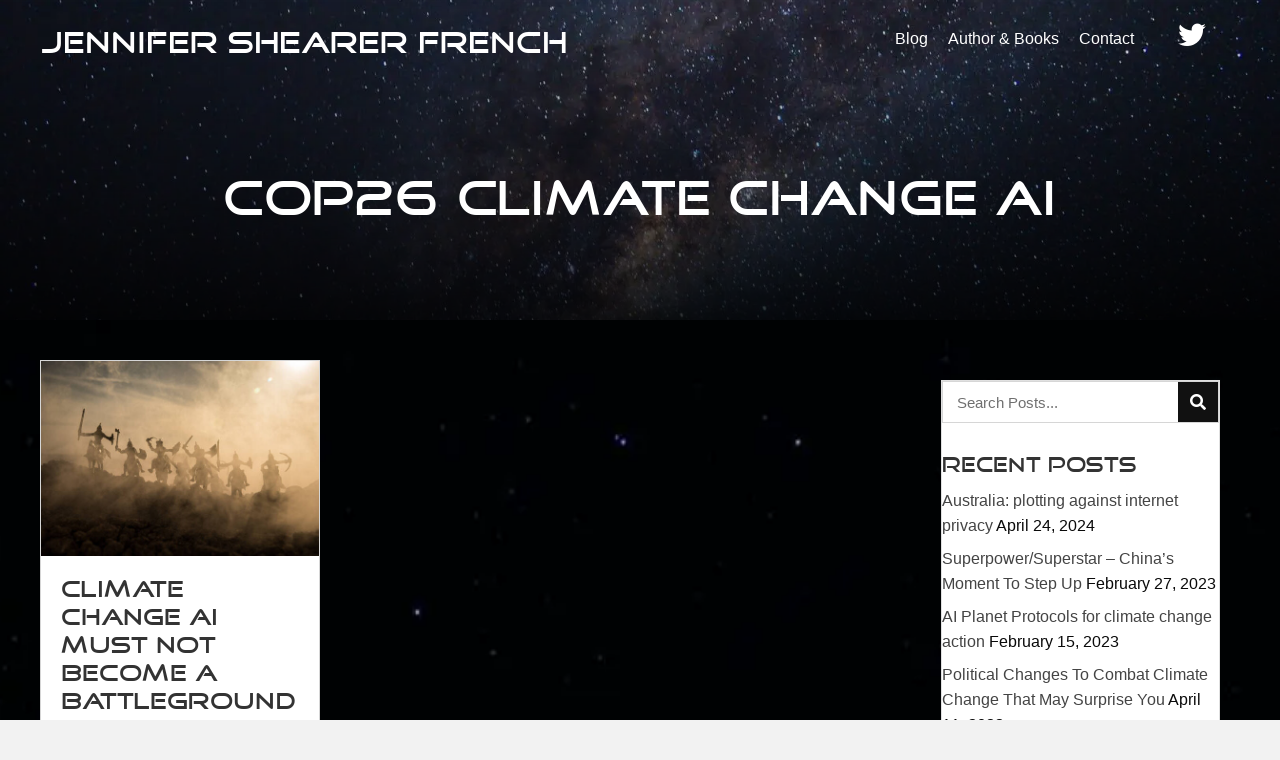

--- FILE ---
content_type: text/html; charset=UTF-8
request_url: https://saintpro.co/category/cop26-climate-change-ai/
body_size: 13075
content:
<!DOCTYPE html>
<html lang="en-US">
<head> <script>
var gform;gform||(document.addEventListener("gform_main_scripts_loaded",function(){gform.scriptsLoaded=!0}),window.addEventListener("DOMContentLoaded",function(){gform.domLoaded=!0}),gform={domLoaded:!1,scriptsLoaded:!1,initializeOnLoaded:function(o){gform.domLoaded&&gform.scriptsLoaded?o():!gform.domLoaded&&gform.scriptsLoaded?window.addEventListener("DOMContentLoaded",o):document.addEventListener("gform_main_scripts_loaded",o)},hooks:{action:{},filter:{}},addAction:function(o,n,r,t){gform.addHook("action",o,n,r,t)},addFilter:function(o,n,r,t){gform.addHook("filter",o,n,r,t)},doAction:function(o){gform.doHook("action",o,arguments)},applyFilters:function(o){return gform.doHook("filter",o,arguments)},removeAction:function(o,n){gform.removeHook("action",o,n)},removeFilter:function(o,n,r){gform.removeHook("filter",o,n,r)},addHook:function(o,n,r,t,i){null==gform.hooks[o][n]&&(gform.hooks[o][n]=[]);var e=gform.hooks[o][n];null==i&&(i=n+"_"+e.length),gform.hooks[o][n].push({tag:i,callable:r,priority:t=null==t?10:t})},doHook:function(n,o,r){var t;if(r=Array.prototype.slice.call(r,1),null!=gform.hooks[n][o]&&((o=gform.hooks[n][o]).sort(function(o,n){return o.priority-n.priority}),o.forEach(function(o){"function"!=typeof(t=o.callable)&&(t=window[t]),"action"==n?t.apply(null,r):r[0]=t.apply(null,r)})),"filter"==n)return r[0]},removeHook:function(o,n,t,i){var r;null!=gform.hooks[o][n]&&(r=(r=gform.hooks[o][n]).filter(function(o,n,r){return!!(null!=i&&i!=o.tag||null!=t&&t!=o.priority)}),gform.hooks[o][n]=r)}});
</script>

<meta charset="UTF-8" />
<meta name='viewport' content='width=device-width, initial-scale=1.0' />
<meta http-equiv='X-UA-Compatible' content='IE=edge' />
<link rel="profile" href="https://gmpg.org/xfn/11" />
<meta name='robots' content='index, follow, max-image-preview:large, max-snippet:-1, max-video-preview:-1' />

	<!-- This site is optimized with the Yoast SEO plugin v26.8 - https://yoast.com/product/yoast-seo-wordpress/ -->
	<title>COP26 climate change AI Archives : Jennifer Shearer French</title>
	<link rel="canonical" href="https://saintpro.co/category/cop26-climate-change-ai/" />
	<meta property="og:locale" content="en_US" />
	<meta property="og:type" content="article" />
	<meta property="og:title" content="COP26 climate change AI Archives : Jennifer Shearer French" />
	<meta property="og:url" content="https://saintpro.co/category/cop26-climate-change-ai/" />
	<meta property="og:site_name" content="Jennifer Shearer French" />
	<meta name="twitter:card" content="summary_large_image" />
	<script type="application/ld+json" class="yoast-schema-graph">{"@context":"https://schema.org","@graph":[{"@type":"CollectionPage","@id":"https://saintpro.co/category/cop26-climate-change-ai/","url":"https://saintpro.co/category/cop26-climate-change-ai/","name":"COP26 climate change AI Archives : Jennifer Shearer French","isPartOf":{"@id":"https://saintpro.co/#website"},"primaryImageOfPage":{"@id":"https://saintpro.co/category/cop26-climate-change-ai/#primaryimage"},"image":{"@id":"https://saintpro.co/category/cop26-climate-change-ai/#primaryimage"},"thumbnailUrl":"https://saintpro.co/wp-content/uploads/2021/10/istockphoto-968631252-612x612-1.jpg","breadcrumb":{"@id":"https://saintpro.co/category/cop26-climate-change-ai/#breadcrumb"},"inLanguage":"en-US"},{"@type":"ImageObject","inLanguage":"en-US","@id":"https://saintpro.co/category/cop26-climate-change-ai/#primaryimage","url":"https://saintpro.co/wp-content/uploads/2021/10/istockphoto-968631252-612x612-1.jpg","contentUrl":"https://saintpro.co/wp-content/uploads/2021/10/istockphoto-968631252-612x612-1.jpg","width":612,"height":408,"caption":"Medieval battle scene with cavalry and infantry. Silhouettes of figures as separate objects, fight between warriors on sunset foggy background. Selective focus"},{"@type":"BreadcrumbList","@id":"https://saintpro.co/category/cop26-climate-change-ai/#breadcrumb","itemListElement":[{"@type":"ListItem","position":1,"name":"Home","item":"https://saintpro.co/"},{"@type":"ListItem","position":2,"name":"COP26 climate change AI"}]},{"@type":"WebSite","@id":"https://saintpro.co/#website","url":"https://saintpro.co/","name":"Jennifer Shearer French","description":"SAINT - Strategy For Artificial Intelligence","potentialAction":[{"@type":"SearchAction","target":{"@type":"EntryPoint","urlTemplate":"https://saintpro.co/?s={search_term_string}"},"query-input":{"@type":"PropertyValueSpecification","valueRequired":true,"valueName":"search_term_string"}}],"inLanguage":"en-US"}]}</script>
	<!-- / Yoast SEO plugin. -->


<link rel="alternate" type="application/rss+xml" title="Jennifer Shearer French &raquo; Feed" href="https://saintpro.co/feed/" />
<link rel="alternate" type="application/rss+xml" title="Jennifer Shearer French &raquo; Comments Feed" href="https://saintpro.co/comments/feed/" />
<link rel="alternate" type="application/rss+xml" title="Jennifer Shearer French &raquo; COP26 climate change AI Category Feed" href="https://saintpro.co/category/cop26-climate-change-ai/feed/" />
<link rel="preload" href="https://saintpro.co/wp-content/plugins/bb-plugin/fonts/fontawesome/5.15.4/webfonts/fa-regular-400.woff2" as="font" type="font/woff2" crossorigin="anonymous">
<link rel="preload" href="https://saintpro.co/wp-content/plugins/bb-plugin/fonts/fontawesome/5.15.4/webfonts/fa-solid-900.woff2" as="font" type="font/woff2" crossorigin="anonymous">
		<style>
			.lazyload,
			.lazyloading {
				max-width: 100%;
			}
		</style>
		<style id='wp-img-auto-sizes-contain-inline-css'>
img:is([sizes=auto i],[sizes^="auto," i]){contain-intrinsic-size:3000px 1500px}
/*# sourceURL=wp-img-auto-sizes-contain-inline-css */
</style>
<style id='cf-frontend-style-inline-css'>
@font-face {
	font-family: 'Good Time';
	font-weight: 400;
	font-display: auto;
	src: url('https://saintpro.co/wp-content/uploads/2021/08/GOODTIME.ttf') format('truetype');
}
/*# sourceURL=cf-frontend-style-inline-css */
</style>
<style id='wp-emoji-styles-inline-css'>

	img.wp-smiley, img.emoji {
		display: inline !important;
		border: none !important;
		box-shadow: none !important;
		height: 1em !important;
		width: 1em !important;
		margin: 0 0.07em !important;
		vertical-align: -0.1em !important;
		background: none !important;
		padding: 0 !important;
	}
/*# sourceURL=wp-emoji-styles-inline-css */
</style>
<style id='wp-block-library-inline-css'>
:root{--wp-block-synced-color:#7a00df;--wp-block-synced-color--rgb:122,0,223;--wp-bound-block-color:var(--wp-block-synced-color);--wp-editor-canvas-background:#ddd;--wp-admin-theme-color:#007cba;--wp-admin-theme-color--rgb:0,124,186;--wp-admin-theme-color-darker-10:#006ba1;--wp-admin-theme-color-darker-10--rgb:0,107,160.5;--wp-admin-theme-color-darker-20:#005a87;--wp-admin-theme-color-darker-20--rgb:0,90,135;--wp-admin-border-width-focus:2px}@media (min-resolution:192dpi){:root{--wp-admin-border-width-focus:1.5px}}.wp-element-button{cursor:pointer}:root .has-very-light-gray-background-color{background-color:#eee}:root .has-very-dark-gray-background-color{background-color:#313131}:root .has-very-light-gray-color{color:#eee}:root .has-very-dark-gray-color{color:#313131}:root .has-vivid-green-cyan-to-vivid-cyan-blue-gradient-background{background:linear-gradient(135deg,#00d084,#0693e3)}:root .has-purple-crush-gradient-background{background:linear-gradient(135deg,#34e2e4,#4721fb 50%,#ab1dfe)}:root .has-hazy-dawn-gradient-background{background:linear-gradient(135deg,#faaca8,#dad0ec)}:root .has-subdued-olive-gradient-background{background:linear-gradient(135deg,#fafae1,#67a671)}:root .has-atomic-cream-gradient-background{background:linear-gradient(135deg,#fdd79a,#004a59)}:root .has-nightshade-gradient-background{background:linear-gradient(135deg,#330968,#31cdcf)}:root .has-midnight-gradient-background{background:linear-gradient(135deg,#020381,#2874fc)}:root{--wp--preset--font-size--normal:16px;--wp--preset--font-size--huge:42px}.has-regular-font-size{font-size:1em}.has-larger-font-size{font-size:2.625em}.has-normal-font-size{font-size:var(--wp--preset--font-size--normal)}.has-huge-font-size{font-size:var(--wp--preset--font-size--huge)}.has-text-align-center{text-align:center}.has-text-align-left{text-align:left}.has-text-align-right{text-align:right}.has-fit-text{white-space:nowrap!important}#end-resizable-editor-section{display:none}.aligncenter{clear:both}.items-justified-left{justify-content:flex-start}.items-justified-center{justify-content:center}.items-justified-right{justify-content:flex-end}.items-justified-space-between{justify-content:space-between}.screen-reader-text{border:0;clip-path:inset(50%);height:1px;margin:-1px;overflow:hidden;padding:0;position:absolute;width:1px;word-wrap:normal!important}.screen-reader-text:focus{background-color:#ddd;clip-path:none;color:#444;display:block;font-size:1em;height:auto;left:5px;line-height:normal;padding:15px 23px 14px;text-decoration:none;top:5px;width:auto;z-index:100000}html :where(.has-border-color){border-style:solid}html :where([style*=border-top-color]){border-top-style:solid}html :where([style*=border-right-color]){border-right-style:solid}html :where([style*=border-bottom-color]){border-bottom-style:solid}html :where([style*=border-left-color]){border-left-style:solid}html :where([style*=border-width]){border-style:solid}html :where([style*=border-top-width]){border-top-style:solid}html :where([style*=border-right-width]){border-right-style:solid}html :where([style*=border-bottom-width]){border-bottom-style:solid}html :where([style*=border-left-width]){border-left-style:solid}html :where(img[class*=wp-image-]){height:auto;max-width:100%}:where(figure){margin:0 0 1em}html :where(.is-position-sticky){--wp-admin--admin-bar--position-offset:var(--wp-admin--admin-bar--height,0px)}@media screen and (max-width:600px){html :where(.is-position-sticky){--wp-admin--admin-bar--position-offset:0px}}

/*# sourceURL=wp-block-library-inline-css */
</style><style id='global-styles-inline-css'>
:root{--wp--preset--aspect-ratio--square: 1;--wp--preset--aspect-ratio--4-3: 4/3;--wp--preset--aspect-ratio--3-4: 3/4;--wp--preset--aspect-ratio--3-2: 3/2;--wp--preset--aspect-ratio--2-3: 2/3;--wp--preset--aspect-ratio--16-9: 16/9;--wp--preset--aspect-ratio--9-16: 9/16;--wp--preset--color--black: #000000;--wp--preset--color--cyan-bluish-gray: #abb8c3;--wp--preset--color--white: #ffffff;--wp--preset--color--pale-pink: #f78da7;--wp--preset--color--vivid-red: #cf2e2e;--wp--preset--color--luminous-vivid-orange: #ff6900;--wp--preset--color--luminous-vivid-amber: #fcb900;--wp--preset--color--light-green-cyan: #7bdcb5;--wp--preset--color--vivid-green-cyan: #00d084;--wp--preset--color--pale-cyan-blue: #8ed1fc;--wp--preset--color--vivid-cyan-blue: #0693e3;--wp--preset--color--vivid-purple: #9b51e0;--wp--preset--color--fl-heading-text: #333333;--wp--preset--color--fl-body-bg: #f2f2f2;--wp--preset--color--fl-body-text: #0a0a0a;--wp--preset--color--fl-accent: #444444;--wp--preset--color--fl-accent-hover: #000000;--wp--preset--color--fl-topbar-bg: #ffffff;--wp--preset--color--fl-topbar-text: #000000;--wp--preset--color--fl-topbar-link: #428bca;--wp--preset--color--fl-topbar-hover: #428bca;--wp--preset--color--fl-header-bg: #ffffff;--wp--preset--color--fl-header-text: #000000;--wp--preset--color--fl-header-link: #428bca;--wp--preset--color--fl-header-hover: #428bca;--wp--preset--color--fl-nav-bg: #ffffff;--wp--preset--color--fl-nav-link: #428bca;--wp--preset--color--fl-nav-hover: #428bca;--wp--preset--color--fl-content-bg: #ffffff;--wp--preset--color--fl-footer-widgets-bg: #ffffff;--wp--preset--color--fl-footer-widgets-text: #000000;--wp--preset--color--fl-footer-widgets-link: #428bca;--wp--preset--color--fl-footer-widgets-hover: #428bca;--wp--preset--color--fl-footer-bg: #ffffff;--wp--preset--color--fl-footer-text: #000000;--wp--preset--color--fl-footer-link: #428bca;--wp--preset--color--fl-footer-hover: #428bca;--wp--preset--gradient--vivid-cyan-blue-to-vivid-purple: linear-gradient(135deg,rgb(6,147,227) 0%,rgb(155,81,224) 100%);--wp--preset--gradient--light-green-cyan-to-vivid-green-cyan: linear-gradient(135deg,rgb(122,220,180) 0%,rgb(0,208,130) 100%);--wp--preset--gradient--luminous-vivid-amber-to-luminous-vivid-orange: linear-gradient(135deg,rgb(252,185,0) 0%,rgb(255,105,0) 100%);--wp--preset--gradient--luminous-vivid-orange-to-vivid-red: linear-gradient(135deg,rgb(255,105,0) 0%,rgb(207,46,46) 100%);--wp--preset--gradient--very-light-gray-to-cyan-bluish-gray: linear-gradient(135deg,rgb(238,238,238) 0%,rgb(169,184,195) 100%);--wp--preset--gradient--cool-to-warm-spectrum: linear-gradient(135deg,rgb(74,234,220) 0%,rgb(151,120,209) 20%,rgb(207,42,186) 40%,rgb(238,44,130) 60%,rgb(251,105,98) 80%,rgb(254,248,76) 100%);--wp--preset--gradient--blush-light-purple: linear-gradient(135deg,rgb(255,206,236) 0%,rgb(152,150,240) 100%);--wp--preset--gradient--blush-bordeaux: linear-gradient(135deg,rgb(254,205,165) 0%,rgb(254,45,45) 50%,rgb(107,0,62) 100%);--wp--preset--gradient--luminous-dusk: linear-gradient(135deg,rgb(255,203,112) 0%,rgb(199,81,192) 50%,rgb(65,88,208) 100%);--wp--preset--gradient--pale-ocean: linear-gradient(135deg,rgb(255,245,203) 0%,rgb(182,227,212) 50%,rgb(51,167,181) 100%);--wp--preset--gradient--electric-grass: linear-gradient(135deg,rgb(202,248,128) 0%,rgb(113,206,126) 100%);--wp--preset--gradient--midnight: linear-gradient(135deg,rgb(2,3,129) 0%,rgb(40,116,252) 100%);--wp--preset--font-size--small: 13px;--wp--preset--font-size--medium: 20px;--wp--preset--font-size--large: 36px;--wp--preset--font-size--x-large: 42px;--wp--preset--spacing--20: 0.44rem;--wp--preset--spacing--30: 0.67rem;--wp--preset--spacing--40: 1rem;--wp--preset--spacing--50: 1.5rem;--wp--preset--spacing--60: 2.25rem;--wp--preset--spacing--70: 3.38rem;--wp--preset--spacing--80: 5.06rem;--wp--preset--shadow--natural: 6px 6px 9px rgba(0, 0, 0, 0.2);--wp--preset--shadow--deep: 12px 12px 50px rgba(0, 0, 0, 0.4);--wp--preset--shadow--sharp: 6px 6px 0px rgba(0, 0, 0, 0.2);--wp--preset--shadow--outlined: 6px 6px 0px -3px rgb(255, 255, 255), 6px 6px rgb(0, 0, 0);--wp--preset--shadow--crisp: 6px 6px 0px rgb(0, 0, 0);}:where(.is-layout-flex){gap: 0.5em;}:where(.is-layout-grid){gap: 0.5em;}body .is-layout-flex{display: flex;}.is-layout-flex{flex-wrap: wrap;align-items: center;}.is-layout-flex > :is(*, div){margin: 0;}body .is-layout-grid{display: grid;}.is-layout-grid > :is(*, div){margin: 0;}:where(.wp-block-columns.is-layout-flex){gap: 2em;}:where(.wp-block-columns.is-layout-grid){gap: 2em;}:where(.wp-block-post-template.is-layout-flex){gap: 1.25em;}:where(.wp-block-post-template.is-layout-grid){gap: 1.25em;}.has-black-color{color: var(--wp--preset--color--black) !important;}.has-cyan-bluish-gray-color{color: var(--wp--preset--color--cyan-bluish-gray) !important;}.has-white-color{color: var(--wp--preset--color--white) !important;}.has-pale-pink-color{color: var(--wp--preset--color--pale-pink) !important;}.has-vivid-red-color{color: var(--wp--preset--color--vivid-red) !important;}.has-luminous-vivid-orange-color{color: var(--wp--preset--color--luminous-vivid-orange) !important;}.has-luminous-vivid-amber-color{color: var(--wp--preset--color--luminous-vivid-amber) !important;}.has-light-green-cyan-color{color: var(--wp--preset--color--light-green-cyan) !important;}.has-vivid-green-cyan-color{color: var(--wp--preset--color--vivid-green-cyan) !important;}.has-pale-cyan-blue-color{color: var(--wp--preset--color--pale-cyan-blue) !important;}.has-vivid-cyan-blue-color{color: var(--wp--preset--color--vivid-cyan-blue) !important;}.has-vivid-purple-color{color: var(--wp--preset--color--vivid-purple) !important;}.has-black-background-color{background-color: var(--wp--preset--color--black) !important;}.has-cyan-bluish-gray-background-color{background-color: var(--wp--preset--color--cyan-bluish-gray) !important;}.has-white-background-color{background-color: var(--wp--preset--color--white) !important;}.has-pale-pink-background-color{background-color: var(--wp--preset--color--pale-pink) !important;}.has-vivid-red-background-color{background-color: var(--wp--preset--color--vivid-red) !important;}.has-luminous-vivid-orange-background-color{background-color: var(--wp--preset--color--luminous-vivid-orange) !important;}.has-luminous-vivid-amber-background-color{background-color: var(--wp--preset--color--luminous-vivid-amber) !important;}.has-light-green-cyan-background-color{background-color: var(--wp--preset--color--light-green-cyan) !important;}.has-vivid-green-cyan-background-color{background-color: var(--wp--preset--color--vivid-green-cyan) !important;}.has-pale-cyan-blue-background-color{background-color: var(--wp--preset--color--pale-cyan-blue) !important;}.has-vivid-cyan-blue-background-color{background-color: var(--wp--preset--color--vivid-cyan-blue) !important;}.has-vivid-purple-background-color{background-color: var(--wp--preset--color--vivid-purple) !important;}.has-black-border-color{border-color: var(--wp--preset--color--black) !important;}.has-cyan-bluish-gray-border-color{border-color: var(--wp--preset--color--cyan-bluish-gray) !important;}.has-white-border-color{border-color: var(--wp--preset--color--white) !important;}.has-pale-pink-border-color{border-color: var(--wp--preset--color--pale-pink) !important;}.has-vivid-red-border-color{border-color: var(--wp--preset--color--vivid-red) !important;}.has-luminous-vivid-orange-border-color{border-color: var(--wp--preset--color--luminous-vivid-orange) !important;}.has-luminous-vivid-amber-border-color{border-color: var(--wp--preset--color--luminous-vivid-amber) !important;}.has-light-green-cyan-border-color{border-color: var(--wp--preset--color--light-green-cyan) !important;}.has-vivid-green-cyan-border-color{border-color: var(--wp--preset--color--vivid-green-cyan) !important;}.has-pale-cyan-blue-border-color{border-color: var(--wp--preset--color--pale-cyan-blue) !important;}.has-vivid-cyan-blue-border-color{border-color: var(--wp--preset--color--vivid-cyan-blue) !important;}.has-vivid-purple-border-color{border-color: var(--wp--preset--color--vivid-purple) !important;}.has-vivid-cyan-blue-to-vivid-purple-gradient-background{background: var(--wp--preset--gradient--vivid-cyan-blue-to-vivid-purple) !important;}.has-light-green-cyan-to-vivid-green-cyan-gradient-background{background: var(--wp--preset--gradient--light-green-cyan-to-vivid-green-cyan) !important;}.has-luminous-vivid-amber-to-luminous-vivid-orange-gradient-background{background: var(--wp--preset--gradient--luminous-vivid-amber-to-luminous-vivid-orange) !important;}.has-luminous-vivid-orange-to-vivid-red-gradient-background{background: var(--wp--preset--gradient--luminous-vivid-orange-to-vivid-red) !important;}.has-very-light-gray-to-cyan-bluish-gray-gradient-background{background: var(--wp--preset--gradient--very-light-gray-to-cyan-bluish-gray) !important;}.has-cool-to-warm-spectrum-gradient-background{background: var(--wp--preset--gradient--cool-to-warm-spectrum) !important;}.has-blush-light-purple-gradient-background{background: var(--wp--preset--gradient--blush-light-purple) !important;}.has-blush-bordeaux-gradient-background{background: var(--wp--preset--gradient--blush-bordeaux) !important;}.has-luminous-dusk-gradient-background{background: var(--wp--preset--gradient--luminous-dusk) !important;}.has-pale-ocean-gradient-background{background: var(--wp--preset--gradient--pale-ocean) !important;}.has-electric-grass-gradient-background{background: var(--wp--preset--gradient--electric-grass) !important;}.has-midnight-gradient-background{background: var(--wp--preset--gradient--midnight) !important;}.has-small-font-size{font-size: var(--wp--preset--font-size--small) !important;}.has-medium-font-size{font-size: var(--wp--preset--font-size--medium) !important;}.has-large-font-size{font-size: var(--wp--preset--font-size--large) !important;}.has-x-large-font-size{font-size: var(--wp--preset--font-size--x-large) !important;}
/*# sourceURL=global-styles-inline-css */
</style>

<style id='classic-theme-styles-inline-css'>
/*! This file is auto-generated */
.wp-block-button__link{color:#fff;background-color:#32373c;border-radius:9999px;box-shadow:none;text-decoration:none;padding:calc(.667em + 2px) calc(1.333em + 2px);font-size:1.125em}.wp-block-file__button{background:#32373c;color:#fff;text-decoration:none}
/*# sourceURL=/wp-includes/css/classic-themes.min.css */
</style>
<link rel='stylesheet' id='coblocks-extensions-css' href='https://saintpro.co/wp-content/plugins/coblocks/dist/style-coblocks-extensions.css?ver=3.1.16' media='all' />
<link rel='stylesheet' id='coblocks-animation-css' href='https://saintpro.co/wp-content/plugins/coblocks/dist/style-coblocks-animation.css?ver=2677611078ee87eb3b1c' media='all' />
<link rel='stylesheet' id='wp-components-css' href='https://saintpro.co/wp-includes/css/dist/components/style.min.css?ver=6.9' media='all' />
<link rel='stylesheet' id='godaddy-styles-css' href='https://saintpro.co/wp-content/mu-plugins/vendor/wpex/godaddy-launch/includes/Dependencies/GoDaddy/Styles/build/latest.css?ver=2.0.2' media='all' />
<link rel='stylesheet' id='ultimate-icons-css' href='https://saintpro.co/wp-content/uploads/bb-plugin/icons/ultimate-icons/style.css?ver=2.8.1.1' media='all' />
<link rel='stylesheet' id='font-awesome-5-css' href='https://saintpro.co/wp-content/plugins/bb-plugin/fonts/fontawesome/5.15.4/css/all.min.css?ver=2.8.1.1' media='all' />
<link rel='stylesheet' id='font-awesome-css' href='https://saintpro.co/wp-content/plugins/bb-plugin/fonts/fontawesome/5.15.4/css/v4-shims.min.css?ver=2.8.1.1' media='all' />
<link rel='stylesheet' id='fl-builder-layout-bundle-07cd96275379c8abc72f3b69a8819d02-css' href='https://saintpro.co/wp-content/uploads/bb-plugin/cache/07cd96275379c8abc72f3b69a8819d02-layout-bundle.css?ver=2.8.1.1-1.4.10' media='all' />
<link rel='stylesheet' id='gd-core-css' href='https://saintpro.co/wp-content/plugins/pws-core/public/css/GD-cORe-public.css?ver=4.0.0' media='all' />
<link rel='stylesheet' id='jquery-magnificpopup-css' href='https://saintpro.co/wp-content/plugins/bb-plugin/css/jquery.magnificpopup.min.css?ver=2.8.1.1' media='all' />
<link rel='stylesheet' id='bootstrap-css' href='https://saintpro.co/wp-content/themes/bb-theme/css/bootstrap.min.css?ver=1.7.15.3' media='all' />
<link rel='stylesheet' id='fl-automator-skin-css' href='https://saintpro.co/wp-content/uploads/bb-theme/skin-662935dc84b4d.css?ver=1.7.15.3' media='all' />
<link rel='stylesheet' id='pp-animate-css' href='https://saintpro.co/wp-content/plugins/bbpowerpack/assets/css/animate.min.css?ver=3.5.1' media='all' />
<script src="https://saintpro.co/wp-includes/js/jquery/jquery.min.js?ver=3.7.1" id="jquery-core-js"></script>
<script src="https://saintpro.co/wp-includes/js/jquery/jquery-migrate.min.js?ver=3.4.1" id="jquery-migrate-js"></script>
<script src="https://saintpro.co/wp-content/plugins/pws-core/public/js/GD-cORe-public.js?ver=4.0.0" id="gd-core-js"></script>
<script id="smush-lazy-load-js-before">
var smushLazyLoadOptions = {"autoResizingEnabled":false,"autoResizeOptions":{"precision":5,"skipAutoWidth":true}};
//# sourceURL=smush-lazy-load-js-before
</script>
<script src="https://saintpro.co/wp-content/plugins/wp-smush-pro/app/assets/js/smush-lazy-load.min.js?ver=3.23.2" id="smush-lazy-load-js"></script>
<link rel="https://api.w.org/" href="https://saintpro.co/wp-json/" /><link rel="alternate" title="JSON" type="application/json" href="https://saintpro.co/wp-json/wp/v2/categories/17" /><link rel="EditURI" type="application/rsd+xml" title="RSD" href="https://saintpro.co/xmlrpc.php?rsd" />
		<script>
			var bb_powerpack = {
				search_term: '',
				version: '2.36.2',
				getAjaxUrl: function() { return atob( 'aHR0cHM6Ly9zYWludHByby5jby93cC1hZG1pbi9hZG1pbi1hamF4LnBocA==' ); },
				callback: function() {}
			};
		</script>
				<script>
			document.documentElement.className = document.documentElement.className.replace('no-js', 'js');
		</script>
		<link rel="icon" href="https://saintpro.co/wp-content/uploads/2021/08/cropped-favicon-32x32.png" sizes="32x32" />
<link rel="icon" href="https://saintpro.co/wp-content/uploads/2021/08/cropped-favicon-192x192.png" sizes="192x192" />
<link rel="apple-touch-icon" href="https://saintpro.co/wp-content/uploads/2021/08/cropped-favicon-180x180.png" />
<meta name="msapplication-TileImage" content="https://saintpro.co/wp-content/uploads/2021/08/cropped-favicon-270x270.png" />
		<style id="wp-custom-css">
			@media screen and (min-width: 769px){ 
.sidebar h2 {
    font-size: 21px;
}
}

@media screen and (max-width: 768px){ 
.sidebar h2 {
    font-size: 18px;
}
.fl-col-group.fl-col-group-responsive-reversed {
    display: -webkit-box;
    display: -moz-box;
    display: -ms-flexbox;
    display: -moz-flex;
    display: -webkit-flex;
    display: flex;
    flex-flow: row wrap;
    -ms-box-orient: horizontal;
    -webkit-flex-flow: row wrap;
}
.fl-col-group-responsive-reversed .fl-col:nth-of-type(1) {
    -webkit-box-ordinal-group: 12;
    -moz-box-ordinal-group: 12;
    -ms-flex-order: 12;
    -webkit-order: 12;
    order: 12;
}
.fl-col-group-responsive-reversed .fl-col:nth-of-type(2) {
    -webkit-box-ordinal-group: 11;
    -moz-box-ordinal-group: 11;
    -ms-flex-order: 11;
    -webkit-order: 11;
    order: 11;
}
}



.fl-post .fl-post-image-beside {
    float: none !important;
    margin-right: 25px;
}


@media only screen and (max-width: 1920px) and (min-width: 1367px) {
	.featured-blogs h3.pp-content-grid-title.pp-post-title {
	font-size:18px;
}
}




@media only screen and (max-width: 1366px) and (min-width: 769px) {
	.featured-blogs h3.pp-content-grid-title.pp-post-title {
	font-size:18px;
}
}










@media only screen and (max-width: 768px) and (min-width:481px) {
	.fl-node-6115e9e7a868e.fl-module-heading .fl-heading {
font-size:30px
}

.fl-node-6115e9e7a868e.fl-module-heading .fl-heading {
font-size:30px
}

.fl-node-6115e9e7a868e.fl-module-heading .fl-heading {
font-size:30px
}
	
	
	.featured-blogs h3.pp-content-grid-title.pp-post-title {
    font-size: 14px;
}
}



@media only screen and (max-width: 480px) {
	.fl-node-6115e9e7a868e.fl-module-heading .fl-heading {
font-size:28px
}

.fl-node-6115e9e7a868e.fl-module-heading .fl-heading {
font-size:28px
}

.fl-node-6115e9e7a868e.fl-module-heading .fl-heading {
font-size:28px
}
	h3 {
    font-size: 20px;
}
	.fl-node-6115e9e7a868e.fl-module-heading .fl-heading {
    font-size: 22px;
}
}
























		</style>
		</head>
<body class="archive category category-cop26-climate-change-ai category-17 wp-theme-bb-theme fl-theme-builder-header fl-theme-builder-header-header-sitewide fl-theme-builder-footer fl-theme-builder-footer-footer-sitewide fl-theme-builder-archive fl-theme-builder-archive-post-category fl-framework-bootstrap fl-preset-default fl-full-width fl-scroll-to-top fl-search-active" itemscope="itemscope" itemtype="https://schema.org/WebPage">
<a aria-label="Skip to content" class="fl-screen-reader-text" href="#fl-main-content">Skip to content</a><div class="fl-page">
	<header class="fl-builder-content fl-builder-content-17 fl-builder-global-templates-locked" data-post-id="17" data-type="header" data-sticky="0" data-sticky-on="" data-sticky-breakpoint="medium" data-shrink="0" data-overlay="1" data-overlay-bg="transparent" data-shrink-image-height="50px" role="banner" itemscope="itemscope" itemtype="http://schema.org/WPHeader"><div class="fl-row fl-row-full-width fl-row-bg-color fl-node-6114b8a169bae fl-row-default-height fl-row-align-center headmain" data-node="6114b8a169bae">
	<div class="fl-row-content-wrap">
		<div class="uabb-row-separator uabb-top-row-separator" >
</div>
						<div class="fl-row-content fl-row-fixed-width fl-node-content">
		
<div class="fl-col-group fl-node-6114b8a169d29 fl-col-group-equal-height fl-col-group-align-center fl-col-group-custom-width" data-node="6114b8a169d29">
			<div class="fl-col fl-node-6114b8a169d2b fl-col-small fl-col-small-full-width fl-col-small-custom-width" data-node="6114b8a169d2b">
	<div class="fl-col-content fl-node-content"><div class="fl-module fl-module-pp-heading fl-node-6114b8a169d2c" data-node="6114b8a169d2c">
	<div class="fl-module-content fl-node-content">
		<div class="pp-heading-content">
		<div class="pp-heading  pp-center">
		
		<h2 class="heading-title">

							<a class="pp-heading-link"
					href="https://saintpro.co"
					target="_self"
										>
			
			
			<span class="title-text pp-primary-title">Jennifer Shearer French</span>

			
							</a>
			
		</h2>

		
	</div>

	
	</div>
	</div>
</div>
</div>
</div>
			<div class="fl-col fl-node-6114b8a169d2d fl-col-small fl-col-small-full-width fl-col-small-custom-width" data-node="6114b8a169d2d">
	<div class="fl-col-content fl-node-content"><div class="fl-module fl-module-pp-advanced-menu fl-node-6114b8a169d2e fl-visible-desktop fl-visible-large fl-visible-medium" data-node="6114b8a169d2e">
	<div class="fl-module-content fl-node-content">
		<div class="pp-advanced-menu pp-advanced-menu-accordion-collapse pp-menu-default pp-menu-align-right pp-menu-position-below">
   	   	<div class="pp-clear"></div>
	<nav class="pp-menu-nav" aria-label="main" itemscope="itemscope" itemtype="https://schema.org/SiteNavigationElement">
		
		<ul id="menu-main" class="menu pp-advanced-menu-horizontal pp-toggle-arrows"><li id="menu-item-5" class="menu-item menu-item-type-post_type menu-item-object-page menu-item-home"><a href="https://saintpro.co/"><span class="menu-item-text">Blog</span></a></li><li id="menu-item-7" class="menu-item menu-item-type-post_type menu-item-object-page"><a href="https://saintpro.co/author-books/"><span class="menu-item-text">Author &#038; Books</span></a></li><li id="menu-item-9" class="menu-item menu-item-type-post_type menu-item-object-page"><a href="https://saintpro.co/contact/"><span class="menu-item-text">Contact</span></a></li></ul>
			</nav>
</div>
			<div class="pp-advanced-menu-mobile">
			<button class="pp-advanced-menu-mobile-toggle hamburger" tabindex="0" aria-label="Menu">
				<div class="pp-hamburger"><div class="pp-hamburger-box"><div class="pp-hamburger-inner"></div></div></div>			</button>
			</div>
			<div class="pp-advanced-menu pp-advanced-menu-accordion-collapse off-canvas pp-menu-position-below">
	<div class="pp-clear"></div>
	<nav class="pp-menu-nav pp-off-canvas-menu pp-menu-right" aria-label="main" itemscope="itemscope" itemtype="https://schema.org/SiteNavigationElement">
		<a href="javascript:void(0)" class="pp-menu-close-btn" aria-label="Close the menu" role="button">×</a>

		
		<ul id="menu-main-1" class="menu pp-advanced-menu-horizontal pp-toggle-arrows"><li id="menu-item-5" class="menu-item menu-item-type-post_type menu-item-object-page menu-item-home"><a href="https://saintpro.co/"><span class="menu-item-text">Blog</span></a></li><li id="menu-item-7" class="menu-item menu-item-type-post_type menu-item-object-page"><a href="https://saintpro.co/author-books/"><span class="menu-item-text">Author &#038; Books</span></a></li><li id="menu-item-9" class="menu-item menu-item-type-post_type menu-item-object-page"><a href="https://saintpro.co/contact/"><span class="menu-item-text">Contact</span></a></li></ul>
			</nav>
</div>
	</div>
</div>
<div class="fl-module fl-module-icon fl-node-6114ba7e211e3 fl-visible-mobile" data-node="6114ba7e211e3">
	<div class="fl-module-content fl-node-content">
		<div class="fl-icon-wrap">
	<span class="fl-icon">
								<a href="#" target="_self">
							<i class="ua-icon ua-icon-twitter2" aria-hidden="true"></i>
						</a>
			</span>
	</div>
	</div>
</div>
</div>
</div>
			<div class="fl-col fl-node-6114b8a169d2f fl-col-small fl-col-small-full-width fl-col-small-custom-width" data-node="6114b8a169d2f">
	<div class="fl-col-content fl-node-content"><div class="fl-module fl-module-pp-advanced-menu fl-node-6114ba816d856 fl-visible-mobile" data-node="6114ba816d856">
	<div class="fl-module-content fl-node-content">
		<div class="pp-advanced-menu pp-advanced-menu-accordion-collapse pp-menu-default pp-menu-align-right pp-menu-position-below">
   	   	<div class="pp-clear"></div>
	<nav class="pp-menu-nav" aria-label="main" itemscope="itemscope" itemtype="https://schema.org/SiteNavigationElement">
		
		<ul id="menu-main-2" class="menu pp-advanced-menu-horizontal pp-toggle-arrows"><li id="menu-item-5" class="menu-item menu-item-type-post_type menu-item-object-page menu-item-home"><a href="https://saintpro.co/"><span class="menu-item-text">Blog</span></a></li><li id="menu-item-7" class="menu-item menu-item-type-post_type menu-item-object-page"><a href="https://saintpro.co/author-books/"><span class="menu-item-text">Author &#038; Books</span></a></li><li id="menu-item-9" class="menu-item menu-item-type-post_type menu-item-object-page"><a href="https://saintpro.co/contact/"><span class="menu-item-text">Contact</span></a></li></ul>
			</nav>
</div>
			<div class="pp-advanced-menu-mobile">
			<button class="pp-advanced-menu-mobile-toggle hamburger" tabindex="0" aria-label="Menu">
				<div class="pp-hamburger"><div class="pp-hamburger-box"><div class="pp-hamburger-inner"></div></div></div>			</button>
			</div>
			<div class="pp-advanced-menu pp-advanced-menu-accordion-collapse off-canvas pp-menu-position-below">
	<div class="pp-clear"></div>
	<nav class="pp-menu-nav pp-off-canvas-menu pp-menu-right" aria-label="main" itemscope="itemscope" itemtype="https://schema.org/SiteNavigationElement">
		<a href="javascript:void(0)" class="pp-menu-close-btn" aria-label="Close the menu" role="button">×</a>

		
		<ul id="menu-main-3" class="menu pp-advanced-menu-horizontal pp-toggle-arrows"><li id="menu-item-5" class="menu-item menu-item-type-post_type menu-item-object-page menu-item-home"><a href="https://saintpro.co/"><span class="menu-item-text">Blog</span></a></li><li id="menu-item-7" class="menu-item menu-item-type-post_type menu-item-object-page"><a href="https://saintpro.co/author-books/"><span class="menu-item-text">Author &#038; Books</span></a></li><li id="menu-item-9" class="menu-item menu-item-type-post_type menu-item-object-page"><a href="https://saintpro.co/contact/"><span class="menu-item-text">Contact</span></a></li></ul>
			</nav>
</div>
	</div>
</div>
<div class="fl-module fl-module-icon fl-node-6114b8a169d30 fl-visible-desktop fl-visible-large fl-visible-medium" data-node="6114b8a169d30">
	<div class="fl-module-content fl-node-content">
		<div class="fl-icon-wrap">
	<span class="fl-icon">
								<a href="#" target="_self">
							<i class="ua-icon ua-icon-twitter2" aria-hidden="true"></i>
						</a>
			</span>
	</div>
	</div>
</div>
</div>
</div>
	</div>
		</div>
	</div>
</div>
</header><div class="uabb-js-breakpoint" style="display: none;"></div>	<div id="fl-main-content" class="fl-page-content" itemprop="mainContentOfPage" role="main">

		<div class="fl-builder-content fl-builder-content-23 fl-builder-global-templates-locked" data-post-id="23"><div class="fl-row fl-row-full-width fl-row-bg-photo fl-node-6115e8d9b2f8e fl-row-custom-height fl-row-align-center fl-row-bg-overlay" data-node="6115e8d9b2f8e">
	<div class="fl-row-content-wrap">
		<div class="uabb-row-separator uabb-top-row-separator" >
</div>
						<div class="fl-row-content fl-row-fixed-width fl-node-content">
		
<div class="fl-col-group fl-node-6115e8d9b2f88" data-node="6115e8d9b2f88">
			<div class="fl-col fl-node-6115e8d9b2f8b" data-node="6115e8d9b2f8b">
	<div class="fl-col-content fl-node-content"><div class="fl-module fl-module-heading fl-node-6115e8d9b2f8d" data-node="6115e8d9b2f8d">
	<div class="fl-module-content fl-node-content">
		<h1 class="fl-heading">
		<span class="fl-heading-text">COP26 climate change AI</span>
	</h1>
	</div>
</div>
</div>
</div>
	</div>
		</div>
	</div>
</div>
<div class="fl-row fl-row-full-width fl-row-bg-photo fl-node-6115e8e88d4ed fl-row-default-height fl-row-align-center post-arch-main" data-node="6115e8e88d4ed">
	<div class="fl-row-content-wrap">
		<div class="uabb-row-separator uabb-top-row-separator" >
</div>
						<div class="fl-row-content fl-row-fixed-width fl-node-content">
		
<div class="fl-col-group fl-node-6115e8e88d4e4 fl-col-group-custom-width" data-node="6115e8e88d4e4">
			<div class="fl-col fl-node-6115e8e88d4e6 fl-col-small-custom-width" data-node="6115e8e88d4e6">
	<div class="fl-col-content fl-node-content"><div class="fl-module fl-module-pp-content-grid fl-node-6115e8e88d4e8" data-node="6115e8e88d4e8">
	<div class="fl-module-content fl-node-content">
		<div class="pp-posts-wrapper">
		
	<div class="pp-content-posts" style="--items-count: 1;--column-xl: 3;--column-lg: 3;--column-md: 2;--column-sm: 1;">
		<div class="pp-content-post-grid pp-equal-height pp-css-grid" itemscope="itemscope" itemtype="https://schema.org/Collection">
			
				
<div class="pp-content-post pp-content-grid-post pp-grid-default post-191 post type-post status-publish format-standard has-post-thumbnail hentry category-cop26-climate-change-ai" itemscope itemtype="https://schema.org/BlogPosting" data-id="191">

	<meta itemscope itemprop="mainEntityOfPage" itemtype="https://schema.org/WebPage" itemid="http://191" content="Climate change AI must not become a battleground for nations" /><meta itemprop="datePublished" content="2021-10-13" /><meta itemprop="dateModified" content="2021-10-13" /><div itemprop="publisher" itemscope itemtype="https://schema.org/Organization"><meta itemprop="name" content="Jennifer Shearer French"></div><div itemscope itemprop="author" itemtype="https://schema.org/Person"><meta itemprop="url" content="https://saintpro.co/author/pwsadmin/" /><meta itemprop="name" content="JSF" /></div><div itemscope itemprop="image" itemtype="https://schema.org/ImageObject"><meta itemprop="url" content="https://saintpro.co/wp-content/uploads/2021/10/istockphoto-968631252-612x612-1.jpg" /><meta itemprop="width" content="612" /><meta itemprop="height" content="408" /></div><div itemprop="interactionStatistic" itemscope itemtype="https://schema.org/InteractionCounter"><meta itemprop="interactionType" content="https://schema.org/CommentAction" /><meta itemprop="userInteractionCount" content="0" /></div>
	
					<a class="pp-post-link" href="https://saintpro.co/2021/10/climate-change-ai-must-not-become-a-battleground-for-nations/" title="Climate change AI must not become a battleground for nations"></a>
		
		
		
					<div class="pp-content-grid-image pp-post-image">
    					<div class="pp-post-featured-img">
				<div class="fl-photo fl-photo-crop-landscape fl-photo-align-center" itemscope itemtype="https://schema.org/ImageObject">
	<div class="fl-photo-content fl-photo-img-jpg">
				<img decoding="async" class="fl-photo-img wp-image-192 size-full pp-post-img no-lazyload" src="https://saintpro.co/wp-content/uploads/bb-plugin/cache/istockphoto-968631252-612x612-1-landscape-fccd46bc10ac7d13789c31612851ad84-.jpg" alt="Jennifer Shearer French" itemprop="image" data-no-lazy="1" height="408" width="612" title="istockphoto-968631252-612x612"  />
					</div>
	</div>
			</div>
		    
			
		
			</div>
		
		<div class="pp-content-grid-inner pp-content-body clearfix">
			
			
			<div class="pp-content-post-data">
									<h3 class="pp-content-grid-title pp-post-title" itemprop="headline">
														Climate change AI must not become a battleground for nations											</h3>
									
								<div class="pp-content-post-meta pp-post-meta">
					
																	<span class="pp-content-grid-date pp-post-date">
			October 13, 2021	</span>					
									</div>
				
				
				
				
									<div class="pp-content-grid-content pp-post-content content-type-limited">
    We need regulation of AI to protect the huge potential the technology has to accelerate...</div>
				
				
				
				
			</div>
							<div class="pp-content-category-list pp-post-meta">
    		<a href="https://saintpro.co/category/cop26-climate-change-ai/" class="pp-post-meta-term term-cop26-climate-change-ai parent-term">COP26 climate change AI</a>
		    </div>
			
					</div>

			</div>

				
					</div>

		<div class="fl-clear"></div>

		
				
		</div><!-- .pp-content-posts -->
	
	</div>

	</div>
</div>
</div>
</div>
			<div class="fl-col fl-node-6115e8e88d4e7 fl-col-small fl-col-small-full-width fl-col-small-custom-width pst-sdbr" data-node="6115e8e88d4e7">
	<div class="fl-col-content fl-node-content"><div class="fl-module fl-module-pp-search-form fl-node-6115e8e88d4e9" data-node="6115e8e88d4e9">
	<div class="fl-module-content fl-node-content">
		<div class="pp-search-form-wrap pp-search-form--style-classic pp-search-form--button-type-icon">
	<form class="pp-search-form" role="search" action="https://saintpro.co" method="get" aria-label="Search form">
				<div class="pp-search-form__container">
						<label class="pp-screen-reader-text" for="pp-search-form__input-6115e8e88d4e9">
				Search Posts...			</label>
			<input id="pp-search-form__input-6115e8e88d4e9"  placeholder="Search Posts..." class="pp-search-form__input" type="search" name="s" title="Search" value="">
									<button class="pp-search-form__submit" type="submit">
														<i class="fa fa-search" aria-hidden="true"></i>
					<span class="pp-screen-reader-text">Search</span>
												</button>
								</div>
			</form>
</div>	</div>
</div>
<div class="fl-module fl-module-widget fl-node-6115e8e88d4ea sidebar" data-node="6115e8e88d4ea">
	<div class="fl-module-content fl-node-content">
		<div class="fl-widget">

		<div class="widget widget_recent_entries">
		<h2 class="widgettitle">Recent Posts</h2>
		<ul>
											<li>
					<a href="https://saintpro.co/2024/04/australia-plotting-against-internet-privacy/">Australia: plotting against internet privacy</a>
											<span class="post-date">April 24, 2024</span>
									</li>
											<li>
					<a href="https://saintpro.co/2023/02/superpower-superstar-chinas-moment-to-step-up/">Superpower/<nobr>Superstar</nobr> &#8211; China&#8217;s Moment To Step Up</a>
											<span class="post-date">February 27, 2023</span>
									</li>
											<li>
					<a href="https://saintpro.co/2023/02/ai-planet-protocols-for-climate-change-action/">AI Planet Protocols for climate change action</a>
											<span class="post-date">February 15, 2023</span>
									</li>
											<li>
					<a href="https://saintpro.co/2022/04/political-changes-to-combat-climate-change-that-may-surprise-you/">Political Changes To Combat Climate Change That May Surprise You</a>
											<span class="post-date">April 11, 2022</span>
									</li>
											<li>
					<a href="https://saintpro.co/2022/04/time-for-a-universal-declaration-of-digital-rights/">Time For A Universal Declaration of Digital Rights</a>
											<span class="post-date">April 5, 2022</span>
									</li>
					</ul>

		</div></div>
	</div>
</div>
<div class="fl-module fl-module-widget fl-node-6115e8e88d4eb sidebar" data-node="6115e8e88d4eb">
	<div class="fl-module-content fl-node-content">
		<div class="fl-widget">
<div class="widget widget_categories"><h2 class="widgettitle">Categories</h2>
			<ul>
					<li class="cat-item cat-item-8"><a href="https://saintpro.co/category/ai/">AI</a> (2)
</li>
	<li class="cat-item cat-item-15"><a href="https://saintpro.co/category/ai-regulation/">AI regulation</a> (1)
</li>
	<li class="cat-item cat-item-7"><a href="https://saintpro.co/category/artificial-intelligence/">Artificial Intelligence</a> (6)
</li>
	<li class="cat-item cat-item-36"><a href="https://saintpro.co/category/australian-politics/">Australian politics</a> (1)
</li>
	<li class="cat-item cat-item-18"><a href="https://saintpro.co/category/blockchain/">Blockchain</a> (1)
</li>
	<li class="cat-item cat-item-12"><a href="https://saintpro.co/category/climate-change/">Climate Change</a> (9)
</li>
	<li class="cat-item cat-item-14"><a href="https://saintpro.co/category/cop26/">COP26</a> (1)
</li>
	<li class="cat-item cat-item-17 current-cat"><a aria-current="page" href="https://saintpro.co/category/cop26-climate-change-ai/">COP26 climate change AI</a> (1)
</li>
	<li class="cat-item cat-item-35"><a href="https://saintpro.co/category/cryptography/">cryptography</a> (1)
</li>
	<li class="cat-item cat-item-11"><a href="https://saintpro.co/category/cyber-ethics/">cyber ethics</a> (2)
</li>
	<li class="cat-item cat-item-27"><a href="https://saintpro.co/category/democracy/">democracy</a> (1)
</li>
	<li class="cat-item cat-item-28"><a href="https://saintpro.co/category/digital-rights/">digital rights</a> (1)
</li>
	<li class="cat-item cat-item-19"><a href="https://saintpro.co/category/eco-ethics/">Eco Ethics</a> (1)
</li>
	<li class="cat-item cat-item-24"><a href="https://saintpro.co/category/global-citizen/">global citizen</a> (1)
</li>
	<li class="cat-item cat-item-26"><a href="https://saintpro.co/category/global-citizen-democracy-ai-media/">global citizen, democracy, AI, media</a> (1)
</li>
	<li class="cat-item cat-item-9"><a href="https://saintpro.co/category/global-ethics/">Global Ethics</a> (4)
</li>
	<li class="cat-item cat-item-20"><a href="https://saintpro.co/category/global-politics/">Global Politics</a> (3)
</li>
	<li class="cat-item cat-item-25"><a href="https://saintpro.co/category/global-principles-climate-change/">global principles climate change</a> (1)
</li>
	<li class="cat-item cat-item-32"><a href="https://saintpro.co/category/internet-politics/">Internet Politics</a> (1)
</li>
	<li class="cat-item cat-item-34"><a href="https://saintpro.co/category/internet-privacy/">internet privacy</a> (1)
</li>
	<li class="cat-item cat-item-10"><a href="https://saintpro.co/category/saint/">SAINT</a> (3)
</li>
	<li class="cat-item cat-item-31"><a href="https://saintpro.co/category/social-media/">Social Media</a> (1)
</li>
	<li class="cat-item cat-item-33"><a href="https://saintpro.co/category/ukraine-china-global-politics/">Ukraine China global politics</a> (1)
</li>
	<li class="cat-item cat-item-1"><a href="https://saintpro.co/category/uncategorized/">Uncategorized</a> (1)
</li>
	<li class="cat-item cat-item-13"><a href="https://saintpro.co/category/united-nations/">United Nations</a> (2)
</li>
	<li class="cat-item cat-item-22"><a href="https://saintpro.co/category/us-and-china/">US and China</a> (1)
</li>
	<li class="cat-item cat-item-21"><a href="https://saintpro.co/category/virtual-revolution/">virtual revolution</a> (1)
</li>
			</ul>

			</div></div>
	</div>
</div>
<div class="fl-module fl-module-widget fl-node-6115e8e88d4ec sidebar" data-node="6115e8e88d4ec">
	<div class="fl-module-content fl-node-content">
		<div class="fl-widget">
<div class="widget widget_archive"><h2 class="widgettitle">Archives</h2>
			<ul>
					<li><a href='https://saintpro.co/2024/04/'>April 2024</a></li>
	<li><a href='https://saintpro.co/2023/02/'>February 2023</a></li>
	<li><a href='https://saintpro.co/2022/04/'>April 2022</a></li>
	<li><a href='https://saintpro.co/2022/03/'>March 2022</a></li>
	<li><a href='https://saintpro.co/2021/11/'>November 2021</a></li>
	<li><a href='https://saintpro.co/2021/10/'>October 2021</a></li>
	<li><a href='https://saintpro.co/2021/09/'>September 2021</a></li>
	<li><a href='https://saintpro.co/2021/08/'>August 2021</a></li>
			</ul>

			</div></div>
	</div>
</div>
</div>
</div>
	</div>
		</div>
	</div>
</div>
</div><div class="uabb-js-breakpoint" style="display: none;"></div>
	</div><!-- .fl-page-content -->
	<footer class="fl-builder-content fl-builder-content-19 fl-builder-global-templates-locked" data-post-id="19" data-type="footer" itemscope="itemscope" itemtype="http://schema.org/WPFooter"><div class="fl-row fl-row-full-width fl-row-bg-color fl-node-6115eec54f0b1 fl-row-default-height fl-row-align-center footer-row" data-node="6115eec54f0b1">
	<div class="fl-row-content-wrap">
		<div class="uabb-row-separator uabb-top-row-separator" >
</div>
						<div class="fl-row-content fl-row-fixed-width fl-node-content">
		
<div class="fl-col-group fl-node-6115eec54f0b2 fl-col-group-equal-height fl-col-group-align-center fl-col-group-custom-width" data-node="6115eec54f0b2">
			<div class="fl-col fl-node-6115eec54f0b5 fl-col-small-custom-width" data-node="6115eec54f0b5">
	<div class="fl-col-content fl-node-content"><div class="fl-module fl-module-pp-heading fl-node-6115eeec89715" data-node="6115eeec89715">
	<div class="fl-module-content fl-node-content">
		<div class="pp-heading-content">
		<div class="pp-heading  pp-center">
		
		<h2 class="heading-title">

							<a class="pp-heading-link"
					href="https://saintpro.co"
					target="_self"
										>
			
			
			<span class="title-text pp-primary-title">Jennifer Shearer French</span>

			
							</a>
			
		</h2>

		
	</div>

	
	</div>
	</div>
</div>
</div>
</div>
			<div class="fl-col fl-node-6115eec54f0b3 fl-col-small fl-col-small-full-width fl-col-small-custom-width" data-node="6115eec54f0b3">
	<div class="fl-col-content fl-node-content"><div class="fl-module fl-module-menu fl-node-6115eec54f0b4" data-node="6115eec54f0b4">
	<div class="fl-module-content fl-node-content">
		<div class="fl-menu">
		<div class="fl-clear"></div>
	<nav aria-label="Menu" itemscope="itemscope" itemtype="https://schema.org/SiteNavigationElement"><ul id="menu-main-4" class="menu fl-menu-horizontal fl-toggle-none"><li id="menu-item-5" class="menu-item menu-item-type-post_type menu-item-object-page menu-item-home"><a href="https://saintpro.co/">Blog</a></li><li id="menu-item-7" class="menu-item menu-item-type-post_type menu-item-object-page"><a href="https://saintpro.co/author-books/">Author &#038; Books</a></li><li id="menu-item-9" class="menu-item menu-item-type-post_type menu-item-object-page"><a href="https://saintpro.co/contact/">Contact</a></li></ul></nav></div>
	</div>
</div>
</div>
</div>
			<div class="fl-col fl-node-6115ef1f9aaae fl-col-small fl-col-small-full-width" data-node="6115ef1f9aaae">
	<div class="fl-col-content fl-node-content"><div class="fl-module fl-module-icon fl-node-6115ef1f9a8f4" data-node="6115ef1f9a8f4">
	<div class="fl-module-content fl-node-content">
		<div class="fl-icon-wrap">
	<span class="fl-icon">
								<a href="#" target="_self">
							<i class="ua-icon ua-icon-twitter2" aria-hidden="true"></i>
						</a>
			</span>
	</div>
	</div>
</div>
</div>
</div>
	</div>
		</div>
	</div>
</div>
<div class="fl-row fl-row-full-width fl-row-bg-color fl-node-6115eec54f0ac fl-row-default-height fl-row-align-center footer-copyright" data-node="6115eec54f0ac">
	<div class="fl-row-content-wrap">
		<div class="uabb-row-separator uabb-top-row-separator" >
</div>
						<div class="fl-row-content fl-row-fixed-width fl-node-content">
		
<div class="fl-col-group fl-node-6115eec54f0ad fl-col-group-equal-height fl-col-group-align-center fl-col-group-custom-width" data-node="6115eec54f0ad">
			<div class="fl-col fl-node-6115eec54f0ae fl-col-small fl-col-small-full-width fl-col-small-custom-width" data-node="6115eec54f0ae">
	<div class="fl-col-content fl-node-content"><div class="fl-module fl-module-rich-text fl-node-6115eec54f099" data-node="6115eec54f099">
	<div class="fl-module-content fl-node-content">
		<div class="fl-rich-text">
	<p>© 2026 Jennifer Shearer French. All Rights Reserved.</p>
</div>
	</div>
</div>
</div>
</div>
			<div class="fl-col fl-node-6115eec54f0af fl-col-small fl-col-small-full-width fl-col-small-custom-width" data-node="6115eec54f0af">
	<div class="fl-col-content fl-node-content"><div class="fl-module fl-module-html fl-node-6115eec54f0b0" data-node="6115eec54f0b0">
	<div class="fl-module-content fl-node-content">
		<div class="fl-html">
	<div align="right">
<a rel="nofollow" href="https://www.godaddy.com/websites/web-design"
target="_blank"><img alt="GoDaddy Web Design"
src="//nebula.wsimg.com/aadc63d8e8dbd533470bdc4e350bc4af?AccessKeyId=B7351D786AE96FEF6EBB&disposition=0&alloworigin=1"></a></div></div>
	</div>
</div>
</div>
</div>
	</div>
		</div>
	</div>
</div>
</footer><div class="uabb-js-breakpoint" style="display: none;"></div>	</div><!-- .fl-page -->
<script type="speculationrules">
{"prefetch":[{"source":"document","where":{"and":[{"href_matches":"/*"},{"not":{"href_matches":["/wp-*.php","/wp-admin/*","/wp-content/uploads/*","/wp-content/*","/wp-content/plugins/*","/wp-content/themes/bb-theme/*","/*\\?(.+)"]}},{"not":{"selector_matches":"a[rel~=\"nofollow\"]"}},{"not":{"selector_matches":".no-prefetch, .no-prefetch a"}}]},"eagerness":"conservative"}]}
</script>

			<script type="text/javascript">
				var _paq = _paq || [];
								_paq.push(['trackPageView']);
								(function () {
					var u = "https://analytics3.wpmudev.com/";
					_paq.push(['setTrackerUrl', u + 'track/']);
					_paq.push(['setSiteId', '3172']);
					var d   = document, g = d.createElement('script'), s = d.getElementsByTagName('script')[0];
					g.type  = 'text/javascript';
					g.async = true;
					g.defer = true;
					g.src   = 'https://analytics.wpmucdn.com/matomo.js';
					s.parentNode.insertBefore(g, s);
				})();
			</script>
			<a href="#" id="fl-to-top"><span class="sr-only">Scroll To Top</span><i class="fas fa-chevron-up" aria-hidden="true"></i></a><script src="https://saintpro.co/wp-content/plugins/coblocks/dist/js/coblocks-animation.js?ver=3.1.16" id="coblocks-animation-js"></script>
<script src="https://saintpro.co/wp-content/plugins/bb-plugin/js/jquery.imagesloaded.min.js?ver=2.8.1.1" id="imagesloaded-js"></script>
<script src="https://saintpro.co/wp-content/plugins/bb-plugin/js/jquery.ba-throttle-debounce.min.js?ver=2.8.1.1" id="jquery-throttle-js"></script>
<script src="https://saintpro.co/wp-content/plugins/bbpowerpack/assets/js/isotope.pkgd.min.js?ver=3.0.1" id="jquery-isotope-js"></script>
<script src="https://saintpro.co/wp-content/uploads/bb-plugin/cache/bb7aa32fa154e4a99cfc0531df5dfbc1-layout-bundle.js?ver=2.8.1.1-1.4.10" id="fl-builder-layout-bundle-bb7aa32fa154e4a99cfc0531df5dfbc1-js"></script>
<script src="https://saintpro.co/wp-content/plugins/bb-plugin/js/jquery.magnificpopup.min.js?ver=2.8.1.1" id="jquery-magnificpopup-js"></script>
<script src="https://saintpro.co/wp-content/plugins/bb-plugin/js/jquery.fitvids.min.js?ver=1.2" id="jquery-fitvids-js"></script>
<script src="https://saintpro.co/wp-content/themes/bb-theme/js/bootstrap.min.js?ver=1.7.15.3" id="bootstrap-js"></script>
<script id="fl-automator-js-extra">
var themeopts = {"medium_breakpoint":"768","mobile_breakpoint":"500","scrollTopPosition":"800"};
//# sourceURL=fl-automator-js-extra
</script>
<script src="https://saintpro.co/wp-content/themes/bb-theme/js/theme.min.js?ver=1.7.15.3" id="fl-automator-js"></script>
<script id="wp-emoji-settings" type="application/json">
{"baseUrl":"https://s.w.org/images/core/emoji/17.0.2/72x72/","ext":".png","svgUrl":"https://s.w.org/images/core/emoji/17.0.2/svg/","svgExt":".svg","source":{"concatemoji":"https://saintpro.co/wp-includes/js/wp-emoji-release.min.js?ver=6.9"}}
</script>
<script type="module">
/*! This file is auto-generated */
const a=JSON.parse(document.getElementById("wp-emoji-settings").textContent),o=(window._wpemojiSettings=a,"wpEmojiSettingsSupports"),s=["flag","emoji"];function i(e){try{var t={supportTests:e,timestamp:(new Date).valueOf()};sessionStorage.setItem(o,JSON.stringify(t))}catch(e){}}function c(e,t,n){e.clearRect(0,0,e.canvas.width,e.canvas.height),e.fillText(t,0,0);t=new Uint32Array(e.getImageData(0,0,e.canvas.width,e.canvas.height).data);e.clearRect(0,0,e.canvas.width,e.canvas.height),e.fillText(n,0,0);const a=new Uint32Array(e.getImageData(0,0,e.canvas.width,e.canvas.height).data);return t.every((e,t)=>e===a[t])}function p(e,t){e.clearRect(0,0,e.canvas.width,e.canvas.height),e.fillText(t,0,0);var n=e.getImageData(16,16,1,1);for(let e=0;e<n.data.length;e++)if(0!==n.data[e])return!1;return!0}function u(e,t,n,a){switch(t){case"flag":return n(e,"\ud83c\udff3\ufe0f\u200d\u26a7\ufe0f","\ud83c\udff3\ufe0f\u200b\u26a7\ufe0f")?!1:!n(e,"\ud83c\udde8\ud83c\uddf6","\ud83c\udde8\u200b\ud83c\uddf6")&&!n(e,"\ud83c\udff4\udb40\udc67\udb40\udc62\udb40\udc65\udb40\udc6e\udb40\udc67\udb40\udc7f","\ud83c\udff4\u200b\udb40\udc67\u200b\udb40\udc62\u200b\udb40\udc65\u200b\udb40\udc6e\u200b\udb40\udc67\u200b\udb40\udc7f");case"emoji":return!a(e,"\ud83e\u1fac8")}return!1}function f(e,t,n,a){let r;const o=(r="undefined"!=typeof WorkerGlobalScope&&self instanceof WorkerGlobalScope?new OffscreenCanvas(300,150):document.createElement("canvas")).getContext("2d",{willReadFrequently:!0}),s=(o.textBaseline="top",o.font="600 32px Arial",{});return e.forEach(e=>{s[e]=t(o,e,n,a)}),s}function r(e){var t=document.createElement("script");t.src=e,t.defer=!0,document.head.appendChild(t)}a.supports={everything:!0,everythingExceptFlag:!0},new Promise(t=>{let n=function(){try{var e=JSON.parse(sessionStorage.getItem(o));if("object"==typeof e&&"number"==typeof e.timestamp&&(new Date).valueOf()<e.timestamp+604800&&"object"==typeof e.supportTests)return e.supportTests}catch(e){}return null}();if(!n){if("undefined"!=typeof Worker&&"undefined"!=typeof OffscreenCanvas&&"undefined"!=typeof URL&&URL.createObjectURL&&"undefined"!=typeof Blob)try{var e="postMessage("+f.toString()+"("+[JSON.stringify(s),u.toString(),c.toString(),p.toString()].join(",")+"));",a=new Blob([e],{type:"text/javascript"});const r=new Worker(URL.createObjectURL(a),{name:"wpTestEmojiSupports"});return void(r.onmessage=e=>{i(n=e.data),r.terminate(),t(n)})}catch(e){}i(n=f(s,u,c,p))}t(n)}).then(e=>{for(const n in e)a.supports[n]=e[n],a.supports.everything=a.supports.everything&&a.supports[n],"flag"!==n&&(a.supports.everythingExceptFlag=a.supports.everythingExceptFlag&&a.supports[n]);var t;a.supports.everythingExceptFlag=a.supports.everythingExceptFlag&&!a.supports.flag,a.supports.everything||((t=a.source||{}).concatemoji?r(t.concatemoji):t.wpemoji&&t.twemoji&&(r(t.twemoji),r(t.wpemoji)))});
//# sourceURL=https://saintpro.co/wp-includes/js/wp-emoji-loader.min.js
</script>
		<script>'undefined'=== typeof _trfq || (window._trfq = []);'undefined'=== typeof _trfd && (window._trfd=[]),
                _trfd.push({'tccl.baseHost':'secureserver.net'}),
                _trfd.push({'ap':'wpaas'},
                    {'server':'575d4041-d865-ab63-814b-bec95dfe9a10.secureserver.net'},
                    {'pod':'A2NLWPPOD08'},
                    {'storage':'a2cephmah003pod08_data09'},                     {'xid':'44319468'},
                    {'wp':'6.9'},
                    {'php':'8.2.30'},
                    {'loggedin':'0'},
                    {'cdn':'1'},
                    {'builder':'wp-block-editor'},
                    {'theme':'bb-theme'},
                    {'wds':'1'},
                    {'wp_alloptions_count':'275'},
                    {'wp_alloptions_bytes':'94148'},
                    {'gdl_coming_soon_page':'0'}
                                    );
            var trafficScript = document.createElement('script'); trafficScript.src = 'https://img1.wsimg.com/signals/js/clients/scc-c2/scc-c2.min.js'; window.document.head.appendChild(trafficScript);</script>
		<script>window.addEventListener('click', function (elem) { var _elem$target, _elem$target$dataset, _window, _window$_trfq; return (elem === null || elem === void 0 ? void 0 : (_elem$target = elem.target) === null || _elem$target === void 0 ? void 0 : (_elem$target$dataset = _elem$target.dataset) === null || _elem$target$dataset === void 0 ? void 0 : _elem$target$dataset.eid) && ((_window = window) === null || _window === void 0 ? void 0 : (_window$_trfq = _window._trfq) === null || _window$_trfq === void 0 ? void 0 : _window$_trfq.push(["cmdLogEvent", "click", elem.target.dataset.eid]));});</script>
		<script src='https://img1.wsimg.com/traffic-assets/js/tccl-tti.min.js' onload="window.tti.calculateTTI()"></script>
		</body>
</html>
